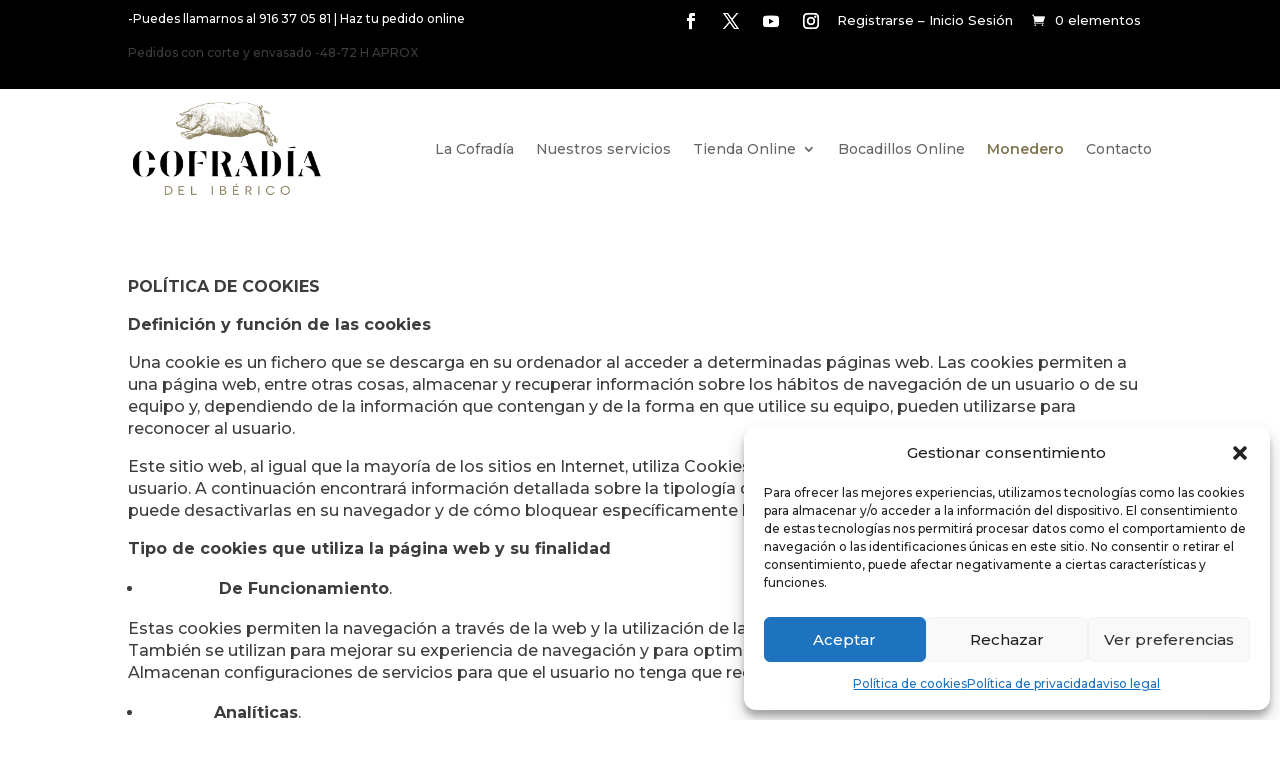

--- FILE ---
content_type: text/css
request_url: https://www.cofradiadeliberico.com/wp-content/themes/DiviEOP/style.css?ver=4.27.4
body_size: 136
content:
/*
Theme Name:   DiviEOP
Description:  Divi theme by EOP
Author:       El Otro Plano
Author URL:   https://www.elotroplano.com/
Template:     Divi
Version:      1.0
License:      GNU General Public License v2 or later
License URI:  http://www.gnu.org/licenses/gpl-2.0.html
Text Domain:  DiviEOP
*/

/* Write here your own personal stylesheet */


--- FILE ---
content_type: text/css
request_url: https://www.cofradiadeliberico.com/wp-content/cache/wpfc-minified/knd1o0lw/4eg0m.css
body_size: 1802
content:
span#et-info-email{display:none!important}#main-header{padding-top:15px}ul#menu-top-negro.et-menu.nav{margin-right:8px}.slick-slider{-webkit-user-select:none;-moz-user-select:none;-ms-user-select:none;user-select:none;-webkit-touch-callout:none;-khtml-user-select:none;ms-touch-action:pan-y;touch-action:pan-y;-webkit-tap-highlight-color:transparent}.slick-list{position:relative;display:block;overflow-x:hidden;margin:0;padding:0 0 0px}.slick-track:before,.slick-track:after{display:table;content:''}.slick-slide{position:relative;float:left;height:100%;min-height:1px}.divilife-3-col-feature-blurb-slider .slick-arrow,.divilife-3-col-feature-blurb-slider .slick-arrow:hover,.divilife-3-col-feature-blurb-slider .slick-arrow:focus{position:absolute;font-size:0;line-height:0;padding:0;color:transparent;outline:none;background:rgba(122,105,230,0.3);border:none;cursor:pointer;top:50%;transform:translateY(-50%);z-index:100;height:50px;vertical-align:middle;border-radius:50%;width:50px}.divilife-3-col-feature-blurb-slider .slick-prev{left:-50px}.divilife-3-col-feature-blurb-slider .slick-next{right:-50px}.divilife-3-col-feature-blurb-slider .slick-arrow:before{font-family:ETmodules;color:#000;background:transparent;opacity:1;font-size:46px;vertical-align:middle;color:#7a69e6;text-align:center}.divilife-3-col-feature-blurb-slider .slick-arrow:hover:before{opacity:0.8}.divilife-3-col-feature-blurb-slider .slick-prev:before{content:'\34'}.divilife-3-col-feature-blurb-slider .slick-next:before{content:'\35'}.entry-content ul.slick-dots{position:absolute;bottom:0;display:block;width:100%;padding:0;margin:0;list-style:none;text-align:center}.slick-dots li{position:relative;display:inline-block;margin:0 5px;padding:0;cursor:pointer}.slick-dots li button{font-size:0;line-height:0;display:block;width:10px;height:10px;padding:0;cursor:pointer;color:transparent;border:0;outline:none;background-color:#B7B7B7;border-radius:10px}.slick-dots li.slick-active button{background-color:#807551}@media(max-width:980px){.divilife-3-col-feature-blurb-slider .slick-prev{left:-32px}.divilife-3-col-feature-blurb-slider .slick-next{right:-30px}}@media(max-width:499px){.divilife-3-col-feature-blurb-slider .slick-prev{left:-26px}.divilife-3-col-feature-blurb-slider .slick-next{right:-24px}}.et_pb_section_0_tb_header.et_pb_section{padding-top:0px;padding-right:0px;padding-bottom:0px;padding-left:0px;margin-top:0px;margin-right:0px;margin-bottom:0px;margin-left:0px;background-color:#000000!important}.et_pb_row_0_tb_header{background-color:#000000}.et_pb_row_0_tb_header.et_pb_row{padding-top:0px!important;padding-right:0px!important;padding-bottom:0px!important;padding-left:0px!important;margin-top:0px!important;margin-bottom:0px!important;padding-top:0px;padding-right:0px;padding-bottom:0px;padding-left:0px}.et_pb_text_0_tb_header{font-size:12px;min-height:30.4px;padding-top:8px!important;padding-bottom:0px!important;margin-bottom:13px!important}.et_pb_column_1_tb_header{width:20%}.et_pb_menu_0_tb_header.et_pb_menu ul li a{font-size:13px;color:#FFFFFF!important}.et_pb_menu_0_tb_header.et_pb_menu .et_pb_menu__icon.et_pb_menu__icon__with_count .et_pb_menu__cart-count,.et_pb_menu_0_tb_header.et_pb_menu ul li.current-menu-item a,.et_pb_menu_0_tb_header.et_pb_menu .et_mobile_menu a{color:#FFFFFF!important}.et_pb_menu_0_tb_header{padding-top:5px;padding-bottom:0px;margin-top:0px!important;margin-bottom:0px!important}.et_pb_menu_0_tb_header.et_pb_menu{float:right}.et_pb_fullwidth_menu_0_tb_header.et_pb_fullwidth_menu .nav li ul,.et_pb_menu_0_tb_header.et_pb_menu .nav li ul,.et_pb_fullwidth_menu_0_tb_header.et_pb_fullwidth_menu .et_mobile_menu,.et_pb_fullwidth_menu_0_tb_header.et_pb_fullwidth_menu .et_mobile_menu ul{background-color:#ffffff!important}.et_pb_menu_0_tb_header.et_pb_menu .et_mobile_menu,.et_pb_menu_0_tb_header.et_pb_menu .et_mobile_menu ul{background-color:#000000!important}.et_pb_fullwidth_menu_0_tb_header .et_pb_row>.et_pb_menu__logo-wrap,.et_pb_fullwidth_menu_0_tb_header .et_pb_menu__logo-slot,.et_pb_menu_0_tb_header .et_pb_menu_inner_container>.et_pb_menu__logo-wrap,.et_pb_menu_0_tb_header .et_pb_menu__logo-slot{width:auto;max-width:100%}.et_pb_menu_0_tb_header .et_pb_menu_inner_container>.et_pb_menu__logo-wrap .et_pb_menu__logo img,.et_pb_menu_0_tb_header .et_pb_menu__logo-slot .et_pb_menu__logo-wrap img{height:auto;max-height:none}.et_pb_menu_0_tb_header .mobile_nav .mobile_menu_bar:before,.et_pb_social_media_follow_0_tb_header li.et_pb_social_icon a.icon:before{color:#FFFFFF}.et_pb_menu_0_tb_header .et_pb_menu__icon.et_pb_menu__search-button,.et_pb_menu_0_tb_header .et_pb_menu__icon.et_pb_menu__close-search-button{font-size:13px;color:#000000}.et_pb_menu_0_tb_header .et_pb_menu__icon.et_pb_menu__cart-button{font-size:13px;color:#FFFFFF}ul.et_pb_social_media_follow_0_tb_header{background-color:#000000;min-height:20px;padding-top:5px!important;padding-right:10px!important;padding-bottom:0px!important;margin-top:0px!important;margin-bottom:0px!important;float:right}.et_pb_section_1_tb_header.et_pb_section{margin-top:10px}.et_pb_fullwidth_menu_0_tb_header.et_pb_fullwidth_menu{background-color:#ffffff}.et_pb_fullwidth_menu_0_tb_header .et_pb_menu__logo-wrap .et_pb_menu__logo img{width:auto}.et_pb_fullwidth_menu_0_tb_header .et_pb_row>.et_pb_menu__logo-wrap .et_pb_menu__logo img,.et_pb_fullwidth_menu_0_tb_header .et_pb_menu__logo-slot .et_pb_menu__logo-wrap img{height:100px;max-height:100px}.et_pb_fullwidth_menu_0_tb_header .mobile_nav .mobile_menu_bar:before,.et_pb_fullwidth_menu_0_tb_header .et_pb_menu__icon.et_pb_menu__search-button,.et_pb_fullwidth_menu_0_tb_header .et_pb_menu__icon.et_pb_menu__close-search-button,.et_pb_fullwidth_menu_0_tb_header .et_pb_menu__icon.et_pb_menu__cart-button{color:#000000}.et_pb_column_0_tb_header{padding-top:0px;padding-right:0px;padding-bottom:0px;padding-left:0px}.et_pb_social_media_follow li.et_pb_social_media_follow_network_3_tb_header a,.et_pb_social_media_follow li.et_pb_social_media_follow_network_2_tb_header a,.et_pb_social_media_follow li.et_pb_social_media_follow_network_1_tb_header a,.et_pb_social_media_follow li.et_pb_social_media_follow_network_0_tb_header a{padding-top:0px;padding-right:0px;padding-bottom:0px;padding-left:0px;width:auto;height:auto}.et_pb_social_media_follow_network_3_tb_header,.et_pb_social_media_follow_network_2_tb_header,.et_pb_social_media_follow_network_1_tb_header,.et_pb_social_media_follow_network_0_tb_header{margin-top:0px!important;margin-right:0px!important;margin-bottom:0px!important;margin-left:0px!important}.et_pb_section_0_tb_footer.et_pb_section{padding-bottom:30px}.et_pb_row_0_tb_footer.et_pb_row{margin-top:0px!important;margin-bottom:0px!important}.et_pb_row_3_tb_footer,body #page-container .et-db #et-boc .et-l .et_pb_row_3_tb_footer.et_pb_row,body.et_pb_pagebuilder_layout.single #page-container #et-boc .et-l .et_pb_row_3_tb_footer.et_pb_row,body.et_pb_pagebuilder_layout.single.et_full_width_page #page-container #et-boc .et-l .et_pb_row_3_tb_footer.et_pb_row,.et_pb_row_2_tb_footer,body #page-container .et-db #et-boc .et-l .et_pb_row_2_tb_footer.et_pb_row,body.et_pb_pagebuilder_layout.single #page-container #et-boc .et-l .et_pb_row_2_tb_footer.et_pb_row,body.et_pb_pagebuilder_layout.single.et_full_width_page #page-container #et-boc .et-l .et_pb_row_2_tb_footer.et_pb_row,.et_pb_row_1_tb_footer,body #page-container .et-db #et-boc .et-l .et_pb_row_1_tb_footer.et_pb_row,body.et_pb_pagebuilder_layout.single #page-container #et-boc .et-l .et_pb_row_1_tb_footer.et_pb_row,body.et_pb_pagebuilder_layout.single.et_full_width_page #page-container #et-boc .et-l .et_pb_row_1_tb_footer.et_pb_row,.et_pb_row_0_tb_footer,body #page-container .et-db #et-boc .et-l .et_pb_row_0_tb_footer.et_pb_row,body.et_pb_pagebuilder_layout.single #page-container #et-boc .et-l .et_pb_row_0_tb_footer.et_pb_row,body.et_pb_pagebuilder_layout.single.et_full_width_page #page-container #et-boc .et-l .et_pb_row_0_tb_footer.et_pb_row{width:100%;max-width:1290px}.et_pb_image_0_tb_footer{margin-bottom:10px!important;text-align:left;margin-left:0}.et_pb_text_5_tb_footer,.et_pb_text_0_tb_footer,.et_pb_text_4_tb_footer{font-size:13px;margin-top:10px!important;margin-bottom:20px!important}.et_pb_social_media_follow .et_pb_social_media_follow_network_3_tb_footer.et_pb_social_icon .icon:before,.et_pb_social_media_follow .et_pb_social_media_follow_network_2_tb_footer.et_pb_social_icon .icon:before,.et_pb_social_media_follow .et_pb_social_media_follow_network_6_tb_footer.et_pb_social_icon .icon:before,.et_pb_social_media_follow .et_pb_social_media_follow_network_1_tb_footer.et_pb_social_icon .icon:before,.et_pb_social_media_follow .et_pb_social_media_follow_network_4_tb_footer.et_pb_social_icon .icon:before,.et_pb_social_media_follow .et_pb_social_media_follow_network_7_tb_footer.et_pb_social_icon .icon:before,.et_pb_social_media_follow .et_pb_social_media_follow_network_0_tb_footer.et_pb_social_icon .icon:before,.et_pb_social_media_follow .et_pb_social_media_follow_network_5_tb_footer.et_pb_social_icon .icon:before{color:#ffffff}.et_pb_blurb_1_tb_footer.et_pb_blurb .et_pb_module_header,.et_pb_blurb_1_tb_footer.et_pb_blurb .et_pb_module_header a,.et_pb_blurb_3_tb_footer.et_pb_blurb .et_pb_module_header,.et_pb_blurb_3_tb_footer.et_pb_blurb .et_pb_module_header a,.et_pb_blurb_2_tb_footer.et_pb_blurb .et_pb_module_header,.et_pb_blurb_2_tb_footer.et_pb_blurb .et_pb_module_header a,.et_pb_blurb_0_tb_footer.et_pb_blurb .et_pb_module_header,.et_pb_blurb_0_tb_footer.et_pb_blurb .et_pb_module_header a{font-size:15px}.et_pb_blurb_2_tb_footer.et_pb_blurb,.et_pb_blurb_1_tb_footer.et_pb_blurb,.et_pb_blurb_0_tb_footer.et_pb_blurb{margin-bottom:20px!important}.et_pb_blurb_0_tb_footer.et_pb_blurb .et_pb_main_blurb_image,.et_pb_blurb_1_tb_footer.et_pb_blurb .et_pb_main_blurb_image,.et_pb_blurb_2_tb_footer.et_pb_blurb .et_pb_main_blurb_image{width:55px}.et_pb_blurb_0_tb_footer.et_pb_blurb .et_pb_module_header,.et_pb_blurb_3_tb_footer.et_pb_blurb .et_pb_module_header,.et_pb_blurb_1_tb_footer.et_pb_blurb .et_pb_module_header,.et_pb_blurb_5_tb_footer.et_pb_blurb .et_pb_module_header,.et_pb_blurb_2_tb_footer.et_pb_blurb .et_pb_module_header,.et_pb_blurb_4_tb_footer.et_pb_blurb .et_pb_module_header{padding-top:10px}.et_pb_text_2_tb_footer,.et_pb_text_3_tb_footer,.et_pb_text_1_tb_footer{font-size:14px}.et_pb_row_3_tb_footer.et_pb_row,.et_pb_row_1_tb_footer.et_pb_row{padding-top:0px!important;padding-bottom:0px!important;margin-top:0px!important;margin-bottom:0px!important;padding-top:0px;padding-bottom:0px}.et_pb_section_1_tb_footer.et_pb_section{padding-top:20px;padding-bottom:29px;margin-top:0px}.et_pb_row_2_tb_footer.et_pb_row{padding-bottom:0px!important;margin-top:0px!important;margin-bottom:0px!important;padding-bottom:0px}.et_pb_image_1_tb_footer{margin-bottom:10px!important;width:75%;text-align:center}.et_pb_blurb_5_tb_footer.et_pb_blurb,.et_pb_blurb_3_tb_footer.et_pb_blurb,.et_pb_blurb_4_tb_footer.et_pb_blurb{font-size:14px;margin-bottom:20px!important}.et_pb_blurb_3_tb_footer.et_pb_blurb .et_pb_main_blurb_image,.et_pb_blurb_5_tb_footer.et_pb_blurb .et_pb_main_blurb_image,.et_pb_blurb_4_tb_footer.et_pb_blurb .et_pb_main_blurb_image{width:55px;margin-bottom:10px}.et_pb_blurb_5_tb_footer.et_pb_blurb .et_pb_module_header,.et_pb_blurb_5_tb_footer.et_pb_blurb .et_pb_module_header a,.et_pb_blurb_4_tb_footer.et_pb_blurb .et_pb_module_header,.et_pb_blurb_4_tb_footer.et_pb_blurb .et_pb_module_header a{font-size:15px;text-align:center}.et_pb_text_6_tb_footer{font-size:13px;padding-top:0px!important;padding-right:5%!important;padding-bottom:0px!important;padding-left:5%!important;margin-top:0px!important;margin-bottom:0px!important}.et_pb_social_media_follow_network_0_tb_footer a.icon,.et_pb_social_media_follow_network_4_tb_footer a.icon,.et_pb_social_media_follow_network_1_tb_footer a.icon,.et_pb_social_media_follow_network_2_tb_footer a.icon,.et_pb_social_media_follow_network_7_tb_footer a.icon,.et_pb_social_media_follow_network_3_tb_footer a.icon,.et_pb_social_media_follow_network_5_tb_footer a.icon,.et_pb_social_media_follow_network_6_tb_footer a.icon{background-color:#666666!important;transition:background-color 300ms ease 0ms,background-image 300ms ease 0ms}.et_pb_social_media_follow_network_1_tb_footer a.icon:hover,.et_pb_social_media_follow_network_2_tb_footer a.icon:hover,.et_pb_social_media_follow_network_3_tb_footer a.icon:hover,.et_pb_social_media_follow_network_0_tb_footer a.icon:hover,.et_pb_social_media_follow_network_4_tb_footer a.icon:hover,.et_pb_social_media_follow_network_7_tb_footer a.icon:hover,.et_pb_social_media_follow_network_5_tb_footer a.icon:hover,.et_pb_social_media_follow_network_6_tb_footer a.icon:hover{background-image:initial!important;background-color:#000000!important}.et_pb_social_media_follow_network_3_tb_footer.et_pb_social_icon a.icon,.et_pb_social_media_follow_network_4_tb_footer.et_pb_social_icon a.icon,.et_pb_social_media_follow_network_7_tb_footer.et_pb_social_icon a.icon,.et_pb_social_media_follow_network_2_tb_footer.et_pb_social_icon a.icon,.et_pb_social_media_follow_network_1_tb_footer.et_pb_social_icon a.icon,.et_pb_social_media_follow_network_6_tb_footer.et_pb_social_icon a.icon,.et_pb_social_media_follow_network_0_tb_footer.et_pb_social_icon a.icon,.et_pb_social_media_follow_network_5_tb_footer.et_pb_social_icon a.icon{border-radius:200px 200px 200px 200px}@media only screen and (min-width:981px){.et_pb_section_1_tb_footer{display:none!important}}@media only screen and (max-width:980px){.et_pb_image_0_tb_footer .et_pb_image_wrap img,.et_pb_image_1_tb_footer .et_pb_image_wrap img{width:auto}}@media only screen and (min-width:768px) and (max-width:980px){.et_pb_section_0_tb_footer{display:none!important}}@media only screen and (max-width:767px){.et_pb_section_0_tb_footer{display:none!important}.et_pb_image_0_tb_footer .et_pb_image_wrap img,.et_pb_image_1_tb_footer .et_pb_image_wrap img{width:auto}.et_pb_section_1_tb_footer.et_pb_section{padding-top:0px}}

--- FILE ---
content_type: application/x-javascript
request_url: https://consent.cookiebot.com/6688d3ca-c7b3-43a6-9fda-ef4af7670e11/cdreport.js?referer=www.cofradiadeliberico.com
body_size: 165
content:
CookieDeclaration.InjectCookieDeclaration('Error: The domain WWW.COFRADIADELIBERICO.COM is not authorized to show the cookie declaration for domain group ID 6688d3ca-c7b3-43a6-9fda-ef4af7670e11. Please add it to the domain group in the Cookiebot Manager to authorize the domain.');